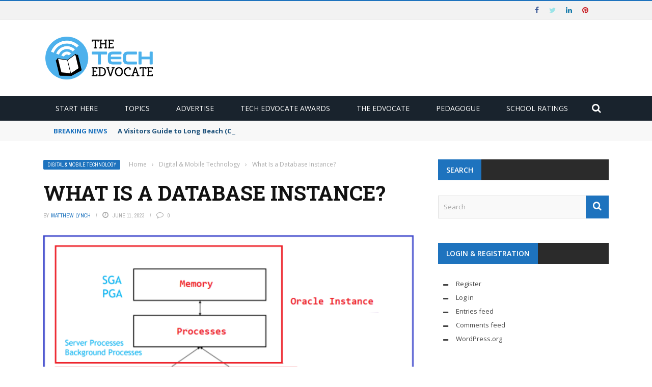

--- FILE ---
content_type: text/html; charset=utf-8
request_url: https://www.google.com/recaptcha/api2/aframe
body_size: 270
content:
<!DOCTYPE HTML><html><head><meta http-equiv="content-type" content="text/html; charset=UTF-8"></head><body><script nonce="sCx6jEAAEzX1wSZdcZDHAQ">/** Anti-fraud and anti-abuse applications only. See google.com/recaptcha */ try{var clients={'sodar':'https://pagead2.googlesyndication.com/pagead/sodar?'};window.addEventListener("message",function(a){try{if(a.source===window.parent){var b=JSON.parse(a.data);var c=clients[b['id']];if(c){var d=document.createElement('img');d.src=c+b['params']+'&rc='+(localStorage.getItem("rc::a")?sessionStorage.getItem("rc::b"):"");window.document.body.appendChild(d);sessionStorage.setItem("rc::e",parseInt(sessionStorage.getItem("rc::e")||0)+1);localStorage.setItem("rc::h",'1769135662485');}}}catch(b){}});window.parent.postMessage("_grecaptcha_ready", "*");}catch(b){}</script></body></html>

--- FILE ---
content_type: text/css
request_url: https://www.thetechedvocate.org/wp-content/themes/gloria/style.css?ver=6.9
body_size: -239
content:
/*
Theme Name: Gloria
Theme URI: http://gloria.bk-ninja.com/
Author: BK-Ninja
Author URI: http://bk-ninja.com
Description: Gloria is a clean magazine & blog WordPress theme.
Version: 3.9.4
Tags: right-sidebar, sticky-post, light, two-columns, three-columns, responsive-layout, custom-menu, featured-images, post-formats, translation-ready
License: GNU General Public License version 3.0
License URI: http://www.gnu.org/licenses/gpl-3.0.html
Text Domain: bkninja
*/